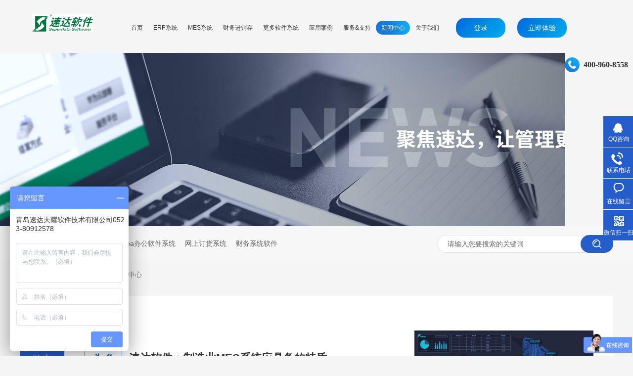

--- FILE ---
content_type: text/html
request_url: https://www.qdsuda.cn/article_xwzx_0463.html
body_size: 5728
content:
<!DOCTYPE html><html lang="zh"><head data-base="/">
<meta http-equiv="Cache-Control" content="no-transform">
<meta http-equiv="Cache-Control" content="no-siteapp"> 
  <meta charset="UTF-8"> 
  <meta http-equiv="X-UA-Compatible" content="IE=edge"> 
  <meta name="renderer" content="webkit"> 
  <meta http-equiv="pragma" content="no-cache">
 <meta http-equiv="cache-control" content="no-cache,must-revalidate">
 <meta http-equiv="expires" content="Wed, 26 Feb 1997 08:21:57 GMT">
 <meta http-equiv="expires" content="0">
 <meta name="applicable-device" content="pc">
<title>速达软件动态-定制erp企业管理软件多少钱-工厂erp企业管理软件-第463页</title>
<meta name="keywords" content="速达软件动态,erp企业管理软件多少钱,工厂erp企业管理软件,定制erp企业管理软件">
<meta name="description" content="定制erp企业管理软件多少钱？来青岛速达软件，工厂erp企业管理软件，充分满足金属和塑料加工、机械装备、电气/电子设备、汽车、包装、化学工程和食品等主要制造行业的需求。"><meta name="mobile-agent" content="format=html5;url=https://m.qdsuda.cn/article_xwzx.html"><meta name="mobile-agent" content="format=xhtml;url=https://m.qdsuda.cn/article_xwzx.html">
<link rel="alternate" media="only screen and (max-width:640px)" href="https://m.qdsuda.cn/article_xwzx.html">
<script src="https://www.qdsuda.cn/js/uaredirect.js" type="text/javascript"></script>
<script type="text/javascript">uaredirect("https://m.qdsuda.cn/article_xwzx.html");</script>
<link rel="canonical" href="https://www.qdsuda.cn/article_xwzx.html"> 
  <link href="https://www.qdsuda.cn/css/reset.css?1593587406549" rel="stylesheet"> 
  <script src="https://www.qdsuda.cn/js/nsw.pc.min.js"></script> 
  <link href="https://www.qdsuda.cn/60d69b77e4b0dac9eebd469b.css" rel="stylesheet">
  <script>
var _hmt = _hmt || [];
(function() {
  var hm = document.createElement("script");
  hm.src="https://hm.baidu.com/hm.js?f91b8a2f3d03d4bc508355714e66fe2d";
  var s = document.getElementsByTagName("script")[0]; 
  s.parentNode.insertBefore(hm, s);
})();
</script>
 </head> 
 <body class="body-color-p102"> 
  <div class="header"> 
 <h1 class="wow fadeInLeft1 logo"><a href="https://www.qdsuda.cn/" title="速达软件动态-定制erp企业管理软件多少钱-工厂erp企业管理软件"><img alt="速达软件" src="https://www.qdsuda.cn/images/logo.jpg" title="速达软件"></a></h1> 
 <!--<h3 class="wow fadeInLeft1"><i>企业信息化方案服务商</i>定制开发 提高效率 改善管理</h3> --> 
 <div class="h_nav menu wow fadeInRight1"> 
  <ul> 
    
    <li><a href="https://www.qdsuda.cn/"><span>首页</span></a> <em> 
       </em> </li> 
    
    <li><a href="https://www.qdsuda.cn/projects/erpxt.html"><span>ERP系统</span></a> <em> 
       </em> </li> 
    
    <li><a href="https://www.qdsuda.cn/projects/mes.html"><span>MES系统</span></a> <em> 
       </em> </li> 
    
    <li><a href="https://www.qdsuda.cn/projects/jxcgl.html"><span>财务进销存</span></a> <em> 
       </em> </li> 
    
    <li><a href="javascript:void(0);"><span>更多软件系统</span></a> <em> 
       
       <a href="https://www.qdsuda.cn/projects/oaxt.html">OA系统</a> 
       
       <a href="https://www.qdsuda.cn/projects/dhpt.html">订货平台</a> 
       
       <a href="https://www.qdsuda.cn/projects/crmxt.html">CRM系统</a> 
       </em> </li> 
    
    <li><a href="https://www.qdsuda.cn/article_yyal.html"><span>应用案例</span></a> <em> 
       </em> </li> 
    
    <li><a href="https://www.qdsuda.cn/helps/fwzc.html"><span>服务&amp;支持</span></a> <em> 
       </em> </li> 
    
    <li><a href="https://www.qdsuda.cn/article_xwzx.html"><span>新闻中心</span></a> <em> 
       </em> </li> 
    
    <li><a href="https://www.qdsuda.cn/helps/gywm.html"><span>关于我们</span></a> <em> 
       </em> </li> 
    
  </ul> 
 </div> 
 <div class="login wow fadeInRight1"> 
  <a href="http://login.tyacloud.cn/tylogin" target="_blank" title="">登录</a> 
 </div> 
 <div class="login wow fadeInRight1"> 
  <a href="http://login.sdsaas.cn/saas/dockerLogin_ty.jsp" target="_blank" title="">立即体验</a> 
 </div> 
 <div class="t_tel wow fadeInRight1">
   400-960-8558 
 </div> 
  
</div> 
  <div> 
 <div class="ty-banner-1"> 
   
   <a href="https://www.qdsuda.cn/article_xwzx.html" title="新闻中心：聚焦速达，让管理更高效"> <img alt="新闻中心：聚焦速达，让管理更高效" src="https://www.qdsuda.cn/resource/images/1c266c57531a48c8a38ab4da4bb6566a_10.jpg" title="新闻中心：聚焦速达，让管理更高效"> </a> 
    
   
   
   
 </div> 
</div> 
  <div class="p102-search-1"> 
 <div class="blk-main"> 
  <p> <b>热搜关键词：</b> 
    
    <a href="https://www.qdsuda.cn/projects/crmxt.html" onclick="searchLink(this);" title="crm订单管理系统">crm订单管理系统</a> 
    
    
    <a href="https://www.qdsuda.cn/projects/oaxt.html" onclick="searchLink(this);" title="oa办公软件系统">oa办公软件系统</a> 
    
    
    <a href="https://www.qdsuda.cn/projects/dhpt.html" onclick="searchLink(this);" title="网上订货系统">网上订货系统</a> 
    
    
    <a href="https://www.qdsuda.cn/projects/jxcgl.html" onclick="searchLink(this);" title="财务系统软件">财务系统软件</a> 
   </p> 
  <div class="p102-search-1-inp"> 
   <input class="p102-search-1-inp1" id="key" placeholder="请输入您要搜索的关键词" type="text"> 
   <input class="p102-search-1-inp2" onclick="searchInfo();" type="button"> 
  </div> 
  <div class="clear"></div> 
 </div> 
</div> 
 
 
  <div class="blk-main"> 
   <div class="plc"> 
 <div class="p102-curmbs-1" navcrumbs=""> 
  <b>您当前的位置：</b> 
  <a href="https://www.qdsuda.cn/" title="首页"> 首页 </a> 
  <span> &gt; </span> 
   
   <i class=""> <a href="https://www.qdsuda.cn/article_xwzx.html" title="新闻中心"> 新闻中心 </a>  </i> 
   
 </div> 
</div> 
 
   <div class="p102-info-1 fr"> 
    <div class="p102-info-items clearafter"> 
 <div class="p102-info-items-img"> 
  <a href="https://www.qdsuda.cn/articles/sdrjzz7569.html" target="_blank" title="速达软件：制造业MES系统应具备的特质"><img alt="速达软件：制造业MES系统应具备的特质" src="https://www.qdsuda.cn/resource/images/43f26221e09b482cb520a56b6088d37f_24.jpg" title="速达软件：制造业MES系统应具备的特质"></a> 
 </div> 
 <div class="p102-info-items-text"> 
  <h4><em>头 条</em><a href="https://www.qdsuda.cn/articles/sdrjzz7569.html" target="_blank" title="速达软件：制造业MES系统应具备的特质">速达软件：制造业MES系统应具备的特质</a></h4> 
  <p>随着大家对物质生活的品质要求逐渐提高，生活用品、医疗服务、汽车产业、电子产业、新能源、家电、包装业及其建筑等行业对制造制品需求量日益突出。制造企业所提供的多样的塑料产品已渗透到经济生活的各行各业，为国家经济的每个部门包括轻工行业和重工业提供... </p> 
  <div class="p102-info-1-more"> 
   <a href="https://www.qdsuda.cn/articles/sdrjzz7569.html" target="_blank" title="速达软件：制造业MES系统应具备的特质">【了解详情+】</a> 
  </div> 
 </div> 
</div> 
 
     
<div class="p102-info-list"> 
  
  <dl> 
   <dt> 
    <a href="https://www.qdsuda.cn/articles/sdrjer8017.html" target="_blank" title="速达软件：ERP软件系统与工业互联网发展趋势"><img alt="速达软件：ERP软件系统与工业互联网发展趋势" src="https://www.qdsuda.cn/resource/images/0d97a83a353e4a95a0b733e94f56b894_42.jpg" title="速达软件：ERP软件系统与工业互联网发展趋势"></a> 
   </dt> 
   <dd> 
    <h4><a href="https://www.qdsuda.cn/articles/sdrjer8017.html" target="_blank" title="速达软件：ERP软件系统与工业互联网发展趋势">速达软件：ERP软件系统与工业互联网发展趋势</a></h4> 
    <div class="p102-info-list-desc">
      在工业互联网时代，传统的工业软件确实需要转型升级，因为传统的ERP软件已经不能满足企业管理... 
    </div> 
    <div class="p102-info-list-more"> 
     <a href="https://www.qdsuda.cn/articles/sdrjer8017.html" target="_blank" title="速达软件：ERP软件系统与工业互联网发展趋势">详情 &gt;&gt;</a> 
    </div> 
   </dd> 
  </dl> 
  
  <dl> 
   <dt> 
    <a href="https://www.qdsuda.cn/articles/sdrjzz410.html" target="_blank" title="速达软件：制造业实施ERP软件可以解决哪些问题？"><img alt="速达软件：制造业实施ERP软件可以解决哪些问题？" src="https://www.qdsuda.cn/resource/images/0d97a83a353e4a95a0b733e94f56b894_37.jpg" title="速达软件：制造业实施ERP软件可以解决哪些问题？"></a> 
   </dt> 
   <dd> 
    <h4><a href="https://www.qdsuda.cn/articles/sdrjzz410.html" target="_blank" title="速达软件：制造业实施ERP软件可以解决哪些问题？">速达软件：制造业实施ERP软件可以解决哪些问题？</a></h4> 
    <div class="p102-info-list-desc">
      ERP系统软件追踪管理方法制造业务步骤的每一步，全自动解决数据信息，及时反馈存在的不足。制... 
    </div> 
    <div class="p102-info-list-more"> 
     <a href="https://www.qdsuda.cn/articles/sdrjzz410.html" target="_blank" title="速达软件：制造业实施ERP软件可以解决哪些问题？">详情 &gt;&gt;</a> 
    </div> 
   </dd> 
  </dl> 
  
  <dl> 
   <dt> 
    <a href="https://www.qdsuda.cn/articles/sdrjzz.html" target="_blank" title="速达软件：制造企业ERP软件用什么？"><img alt="速达软件：制造企业ERP软件用什么？" src="https://www.qdsuda.cn/resource/images/0d97a83a353e4a95a0b733e94f56b894_32.jpg" title="速达软件：制造企业ERP软件用什么？"></a> 
   </dt> 
   <dd> 
    <h4><a href="https://www.qdsuda.cn/articles/sdrjzz.html" target="_blank" title="速达软件：制造企业ERP软件用什么？">速达软件：制造企业ERP软件用什么？</a></h4> 
    <div class="p102-info-list-desc">
      制造业一直是中国经济的支柱产业，中国是真正的世界工厂。为了降低成本，提高生产效率，提高产品... 
    </div> 
    <div class="p102-info-list-more"> 
     <a href="https://www.qdsuda.cn/articles/sdrjzz.html" target="_blank" title="速达软件：制造企业ERP软件用什么？">详情 &gt;&gt;</a> 
    </div> 
   </dd> 
  </dl> 
  
  <dl> 
   <dt> 
    <a href="https://www.qdsuda.cn/articles/sdrjer131.html" target="_blank" title="速达软件：ERP软件企业管理生产制造系统"><img alt="速达软件：ERP软件企业管理生产制造系统" src="https://www.qdsuda.cn/resource/images/0d97a83a353e4a95a0b733e94f56b894_25.jpg" title="速达软件：ERP软件企业管理生产制造系统"></a> 
   </dt> 
   <dd> 
    <h4><a href="https://www.qdsuda.cn/articles/sdrjer131.html" target="_blank" title="速达软件：ERP软件企业管理生产制造系统">速达软件：ERP软件企业管理生产制造系统</a></h4> 
    <div class="p102-info-list-desc">
      速达软件ERP数字管理系统的应用对企业来说非常重要。对于制造企业来说，制造业ERP软件的使... 
    </div> 
    <div class="p102-info-list-more"> 
     <a href="https://www.qdsuda.cn/articles/sdrjer131.html" target="_blank" title="速达软件：ERP软件企业管理生产制造系统">详情 &gt;&gt;</a> 
    </div> 
   </dd> 
  </dl> 
  
  <dl> 
   <dt> 
    <a href="https://www.qdsuda.cn/articles/sdrjzx5309.html" target="_blank" title="速达软件：中小企业如何选择合适的ERP系统软件"><img alt="速达软件：中小企业如何选择合适的ERP系统软件" src="https://www.qdsuda.cn/resource/images/0d97a83a353e4a95a0b733e94f56b894_20.jpg" title="速达软件：中小企业如何选择合适的ERP系统软件"></a> 
   </dt> 
   <dd> 
    <h4><a href="https://www.qdsuda.cn/articles/sdrjzx5309.html" target="_blank" title="速达软件：中小企业如何选择合适的ERP系统软件">速达软件：中小企业如何选择合适的ERP系统软件</a></h4> 
    <div class="p102-info-list-desc">
      随着市场发展，越来越多的企业选择了更高效的ERP软件办公管理。 
    </div> 
    <div class="p102-info-list-more"> 
     <a href="https://www.qdsuda.cn/articles/sdrjzx5309.html" target="_blank" title="速达软件：中小企业如何选择合适的ERP系统软件">详情 &gt;&gt;</a> 
    </div> 
   </dd> 
  </dl> 
  
  <dl> 
   <dt> 
    <a href="https://www.qdsuda.cn/articles/sdrjsc.html" target="_blank" title="速达软件：生产制造业ERP系统软件如何快速实施"><img alt="速达软件：生产制造业ERP系统软件如何快速实施" src="https://www.qdsuda.cn/resource/images/0d97a83a353e4a95a0b733e94f56b894_15.jpg" title="速达软件：生产制造业ERP系统软件如何快速实施"></a> 
   </dt> 
   <dd> 
    <h4><a href="https://www.qdsuda.cn/articles/sdrjsc.html" target="_blank" title="速达软件：生产制造业ERP系统软件如何快速实施">速达软件：生产制造业ERP系统软件如何快速实施</a></h4> 
    <div class="p102-info-list-desc">
      企业如何选择各行各业的ERP系统软件？如何正确选择？如何快速实施？这三部曲应该是每个企业实... 
    </div> 
    <div class="p102-info-list-more"> 
     <a href="https://www.qdsuda.cn/articles/sdrjsc.html" target="_blank" title="速达软件：生产制造业ERP系统软件如何快速实施">详情 &gt;&gt;</a> 
    </div> 
   </dd> 
  </dl> 
  
  <dl> 
   <dt> 
    <a href="https://www.qdsuda.cn/articles/sdrjer8167.html" target="_blank" title="速达软件：erp软件系统实施成功的关键是什么？"><img alt="速达软件：erp软件系统实施成功的关键是什么？" src="https://www.qdsuda.cn/resource/images/0d97a83a353e4a95a0b733e94f56b894_10.jpg" title="速达软件：erp软件系统实施成功的关键是什么？"></a> 
   </dt> 
   <dd> 
    <h4><a href="https://www.qdsuda.cn/articles/sdrjer8167.html" target="_blank" title="速达软件：erp软件系统实施成功的关键是什么？">速达软件：erp软件系统实施成功的关键是什么？</a></h4> 
    <div class="p102-info-list-desc">
      ERP软件项目的实施是企业管理的第二次革命，涉及企业的各个部门和环节，存在诸多困难。扎实有... 
    </div> 
    <div class="p102-info-list-more"> 
     <a href="https://www.qdsuda.cn/articles/sdrjer8167.html" target="_blank" title="速达软件：erp软件系统实施成功的关键是什么？">详情 &gt;&gt;</a> 
    </div> 
   </dd> 
  </dl> 
  
  <dl> 
   <dt> 
    <a href="https://www.qdsuda.cn/articles/sdrjer3234.html" target="_blank" title="速达软件ERP|无限用户的ERP软件的优点有哪些?"><img alt="速达软件ERP|无限用户的ERP软件的优点有哪些?" src="https://www.qdsuda.cn/resource/images/0d97a83a353e4a95a0b733e94f56b894_5.jpg" title="速达软件ERP|无限用户的ERP软件的优点有哪些?"></a> 
   </dt> 
   <dd> 
    <h4><a href="https://www.qdsuda.cn/articles/sdrjer3234.html" target="_blank" title="速达软件ERP|无限用户的ERP软件的优点有哪些?">速达软件ERP|无限用户的ERP软件的优点有哪些?</a></h4> 
    <div class="p102-info-list-desc">
      ERP软件做为当代公司不可或缺的一款管理方法软件，可以协助公司完成数据信息在各单位中间的即... 
    </div> 
    <div class="p102-info-list-more"> 
     <a href="https://www.qdsuda.cn/articles/sdrjer3234.html" target="_blank" title="速达软件ERP|无限用户的ERP软件的优点有哪些?">详情 &gt;&gt;</a> 
    </div> 
   </dd> 
  </dl> 
  
  <dl> 
   <dt> 
    <a href="https://www.qdsuda.cn/articles/sdrjwx971.html" target="_blank" title="速达软件：无限用户ERP系统实施与业财融合一体化"><img alt="速达软件：无限用户ERP系统实施与业财融合一体化" src="https://www.qdsuda.cn/resource/images/051628a06a484d1d9424a79a7ba2c1cc_45.jpg" title="速达软件：无限用户ERP系统实施与业财融合一体化"></a> 
   </dt> 
   <dd> 
    <h4><a href="https://www.qdsuda.cn/articles/sdrjwx971.html" target="_blank" title="速达软件：无限用户ERP系统实施与业财融合一体化">速达软件：无限用户ERP系统实施与业财融合一体化</a></h4> 
    <div class="p102-info-list-desc">
      ERP系统是否帮助您的企业实现了财务整合？速达软件无限用户ERP是一种管理工具和信息系统。... 
    </div> 
    <div class="p102-info-list-more"> 
     <a href="https://www.qdsuda.cn/articles/sdrjwx971.html" target="_blank" title="速达软件：无限用户ERP系统实施与业财融合一体化">详情 &gt;&gt;</a> 
    </div> 
   </dd> 
  </dl> 
  
  <dl> 
   <dt> 
    <a href="https://www.qdsuda.cn/articles/sdrjwx5137.html" target="_blank" title="速达软件：无限用户ERP系统对制造企业的价值和作用"><img alt="速达软件：无限用户ERP系统对制造企业的价值和作用" src="https://www.qdsuda.cn/resource/images/051628a06a484d1d9424a79a7ba2c1cc_40.jpg" title="速达软件：无限用户ERP系统对制造企业的价值和作用"></a> 
   </dt> 
   <dd> 
    <h4><a href="https://www.qdsuda.cn/articles/sdrjwx5137.html" target="_blank" title="速达软件：无限用户ERP系统对制造企业的价值和作用">速达软件：无限用户ERP系统对制造企业的价值和作用</a></h4> 
    <div class="p102-info-list-desc">
      如果一个企业想要成功，它必须首先改变其操作工具。ERP系统软件将客户、项目、销售、报价、合... 
    </div> 
    <div class="p102-info-list-more"> 
     <a href="https://www.qdsuda.cn/articles/sdrjwx5137.html" target="_blank" title="速达软件：无限用户ERP系统对制造企业的价值和作用">详情 &gt;&gt;</a> 
    </div> 
   </dd> 
  </dl> 
  
</div> 
 
    <div class="p102-pagination-1 g"> 
 <div class="p102-pagination-1-main"> 
  <a class="page_first" href="https://www.qdsuda.cn/article_xwzx.html">首页</a><a class="page_pre" href="https://www.qdsuda.cn/article_xwzx_0462.html">上一页</a><a href="https://www.qdsuda.cn/article_xwzx_0462.html">462</a><a class="page_curr">463</a><a href="https://www.qdsuda.cn/article_xwzx_0464.html">464</a><a class="page_next" href="https://www.qdsuda.cn/article_xwzx_0464.html">下一页</a><a class="page_last" href="https://www.qdsuda.cn/article_xwzx_0582.html">末页</a> 
 </div> 
 <div class="clear"></div> 
</div> 
   </div> 
   <div class="p102-info-fdh-1 fl"> 
    <div class="p102-info-fdh-1-nav" navvicefocus=""> 
  
  <div class="p102-info-fdh-1-nav-one"> 
   <h3><a href="https://www.qdsuda.cn/article_xwdt.html" title="新闻动态">新闻动态</a></h3> 
   <ul style="display: none;"> 
     
   </ul> 
  </div> 
  
  <div class="p102-info-fdh-1-nav-one"> 
   <h3><a href="https://www.qdsuda.cn/article_xtjt.html" title="系统讲堂">系统讲堂</a></h3> 
   <ul style="display: none;"> 
     
   </ul> 
  </div> 
  
  <div class="p102-info-fdh-1-nav-one"> 
   <h3><a href="https://www.qdsuda.cn/article_zszx.html" title="知识中心">知识中心</a></h3> 
   <ul style="display: none;"> 
     
   </ul> 
  </div> 
  
</div> 
 
 
   </div> 
   <div class="clear"></div> 
  </div> 
  <div> 
 <div class="footWrap"> 
  <div class="footer"> 
   <div class="ft_t"> 
    <div class="ft_nav"> 
     <h4>网站导航<span>/ Navigation</span></h4> 
     <ul> 
       
       <li> <a href="https://www.qdsuda.cn/" title="首页">首页</a> </li> 
       
       <li> <a href="https://www.qdsuda.cn/projects/erpxt.html" title="ERP系统">ERP系统</a> </li> 
       
       <li> <a href="https://www.qdsuda.cn/projects/mes.html" title="MES系统">MES系统</a> </li> 
       
       <li> <a href="https://www.qdsuda.cn/projects/jxcgl.html" title="财务进销存">财务进销存</a> </li> 
       
       <li> <a href="https://www.qdsuda.cn/article_yyal.html" title="应用案例">应用案例</a> </li> 
       
       <li> <a href="https://www.qdsuda.cn/helps/fwzc.html" title="服务&amp;支持">服务&amp;支持</a> </li> 
       
       <li> <a href="https://www.qdsuda.cn/article_xwzx.html" title="新闻中心">新闻中心</a> </li> 
       
       <li> <a href="https://www.qdsuda.cn/helps/gywm.html" title="关于我们">关于我们</a> </li> 
       
       <li> <a href="https://www.qdsuda.cn/helps/lxwm.html" title="联系我们">联系我们</a> </li> 
       
       <li> <a href="https://www.qdsuda.cn/sitemap.html" target="_blank" title="网站地图">网站地图</a> </li> 
       
     </ul> 
    </div> 
    <div class="ft_lx"> 
     <h4>联系我们<span>/ Contact us</span></h4> 
     <p> <i>青岛速达天耀软件技术有限公司-版权所有</i> <i>联系电话：18153209927</i> <i>QQ：503069849</i> <i>邮箱：503069849@qq.com</i> <i>地址：青岛市北区辽宁路153号首座2406</i> </p> 
    </div> 
    <div class="erwm"> 
     <h4>微信关注<span>/ Follow us</span></h4> 
     <dl> 
      <dd> 
       <img src="https://www.qdsuda.cn/images/ft_a3.png"> 
       <span>扫一扫！更多精彩</span> 
      </dd> 
      <dt> 
       <img alt="速达软件" src="https://www.qdsuda.cn/resource/images/3ffc96935a194d2c824e45e4ed7c1b23_6.jpg" title="速达软件"> 
      </dt> 
     </dl> 
    </div> 
   </div> 
   <!-- --> 
   <div class="f_bom"> 
    <p> <i>技术支持：牛商股份（股票代码：830770）<span>百度统计</span>备案号：<a href="https://beian.miit.gov.cn/#/Integrated/index" rel="nofollow" target="_blank">鲁ICP备18008203号</a></i> </p> 
   </div> 
   <!-- --> 
  </div> 
  <div class="clear"></div> 
 </div> 
  
</div> 
  <div class="client-2"> 
 <ul id="client-2"> 
  <li class="my-kefu-qq"> 
   <div class="my-kefu-main"> 
    <div class="my-kefu-left"> 
     <a class="online-contact-btn" href="http://wpa.qq.com/msgrd?v=3&amp;uin=503069849&amp;site=qq&amp;menu=yes" qq="" target="_blank"> <i></i> <p> QQ咨询 </p> </a> 
    </div> 
    <div class="my-kefu-right"></div> 
   </div> </li> 
  <li class="my-kefu-tel"> 
   <div class="my-kefu-tel-main"> 
    <div class="my-kefu-left"> 
     <i></i> 
     <p>联系电话 </p> 
    </div> 
    <div class="my-kefu-tel-right" phone400="">400-960-8558</div> 
   </div> </li> 
  <li class="my-kefu-liuyan"> 
   <div class="my-kefu-main"> 
    <div class="my-kefu-left"> 
     <a href="https://www.qdsuda.cn/Tools/leaveword.html" title="在线留言"> <i></i> <p> 在线留言 </p> </a> 
    </div> 
    <div class="my-kefu-right"></div> 
   </div> </li> 
  <li class="my-kefu-weixin"> 
   <div class="my-kefu-main"> 
    <div class="my-kefu-left"> 
     <i></i> 
     <p> 微信扫一扫 </p> 
    </div> 
    <div class="my-kefu-right"> 
    </div> 
    <div class="my-kefu-weixin-pic"> 
     <img src="https://www.qdsuda.cn/resource/images/3ffc96935a194d2c824e45e4ed7c1b23_6.jpg"> 
    </div> 
   </div> </li> 
   
  <li class="my-kefu-ftop"> 
   <div class="my-kefu-main"> 
    <div class="my-kefu-left"> 
     <a href="javascript:;"> <i></i> <p> 返回顶部 </p> </a> 
    </div> 
    <div class="my-kefu-right"> 
    </div> 
   </div> </li> 
 </ul> 
  
  
</div> 
  <script src="https://www.qdsuda.cn/js/public.js"></script> 
  <script src="https://www.qdsuda.cn/60d69b77e4b0dac9eebd469b.js" type="text/javascript"></script> 
  <script encrypt-snsid="OGMyM2UwM2IxZGYwNDFiYzk4Mjc2NDFiM2E5NTFmNjM=" src="https://sss.nswyun.com/probe/assets/WebChatService.js?v=1709110374280" webchaturl="https://sss.nswyun.com/webChat/index.html"></script> 
 
<script>  var sysBasePath = null ;var projPageData = {};</script><script>(function(){var bp = document.createElement('script');
var curProtocol = window.location.protocol.split(':')[0];
if (curProtocol === 'https')
{ bp.src='https://zz.bdstatic.com/linksubmit/push.js'; }
else
{ bp.src='http://push.zhanzhang.baidu.com/push.js'; }
var s = document.getElementsByTagName("script")[0];
s.parentNode.insertBefore(bp, s);
})();</script><script src="https://www.qdsuda.cn/js/ab77b6ea7f3fbf79.js" type="text/javascript"></script>
<script type="application/ld+json">
{"@content":"https://ziyuan.baidu.com/contexts/cambrian.jsonld","@id":"https://www.qdsuda.cn/article_xwzx_0463.html","appid":"","title":"速达软件动态-定制erp企业管理软件多少钱-工厂erp企业管理软件-第463页","images":[],"description":"","pubDate":"2021-06-09T14:52:00","upDate":"2024-05-06T16:19:16","lrDate":"2021-06-09T14:52"}
</script></body></html>

--- FILE ---
content_type: text/css
request_url: https://www.qdsuda.cn/60d69b77e4b0dac9eebd469b.css
body_size: 3482
content:

            body{min-width:1200px;width:100%;overflow-x:hidden;}
            i,em{ font-style:normal;}
            .content{ width:1200px; margin:0 auto;font-family: "Microsoft Yahei";}
            .header{height:107px;position: relative; z-index: 75;}
            .header .logo{float: left;margin:29px 15px 0 5%; width: 9.7vw;}
            .header .logo img{ width: 100%;max-width: 186px;}
            .header h3{float:left; padding-top:32px; line-height: 100%; font-weight: normal; font-size: 0.92vw; color: #333333; }
            .header h3 i{line-height: 100%; font-size: 1.12vw;display: block;font-weight: bold; padding-bottom: 7px; letter-spacing: 1px;}
            .login{float: left;
    margin-top: 36px;
    margin-left: 24px;
    width: 100px;
    height: 40px;
    background-image:linear-gradient(135deg, #0068dd, #00aeee);
    border-radius: 18px;
    text-align: center;
    line-height: 40px;}
    .login a{color: #fff;
    font-size: 14px;}
            .t_tel{ float: right;background:url(images/h_tel.jpg) no-repeat; margin-top: 40px; line-height: 30px; font-family:'wrjz';  padding-left: 38px; font-size: 1.22vw; color: #333333; font-weight: bold; margin-right: 0.8%;}
            .h_nav{float: left;margin: 42px 0 0 4vw;}
            .h_nav ul li{float: left;font-size: 16px;position: relative; box-sizing: border-box;height: 65px;}
            .h_nav ul li:hover a{color:#fff;}
            .h_nav ul li:last-of-type{ background: none;}
            .h_nav ul li a{color: #333333;display: block; position: relative;z-index: 5; text-align: center; line-height: 28px; padding: 0 0.82vw; font-size: 0.96vw;}
            .h_nav li.cur a,.h_nav li a:hover{color: #fff;}
            .h_nav li:before,.h_nav li:before{ content:""; position:absolute;height:28px;width:0;left:0;top:0;transition-duration: 250ms; /* Permalink - use to edit and share this gradient: https://colorzilla.com/gradient-editor/#1977d8+0,187bda+40,11aef5+100 */
                background: rgb(25,119,216); /* Old browsers */
                background: -moz-linear-gradient(left,  rgba(25,119,216,1) 0%, rgba(24,123,218,1) 40%, rgba(17,174,245,1) 100%); /* FF3.6-15 */
                background: -webkit-linear-gradient(left,  rgba(25,119,216,1) 0%,rgba(24,123,218,1) 40%,rgba(17,174,245,1) 100%); /* Chrome10-25,Safari5.1-6 */
                background: linear-gradient(to right,  rgba(25,119,216,1) 0%,rgba(24,123,218,1) 40%,rgba(17,174,245,1) 100%); /* W3C, IE10+, FF16+, Chrome26+, Opera12+, Safari7+ */
                border-radius: 28px;}
            .h_nav li:hover:before,.h_nav li.cur:before{width:100%;}
            input::-webkit-input-placeholder {color: #666;}
             .menu ul li em{ display: none;position: absolute; left: -81px; top: 62px;background:url(images/ncur.png) no-repeat; width: 260px; height: 210px; padding: 23px 35px 0; box-sizing: border-box;transition: all 0.2s; z-index: 75;left: -61px;
    top: 53px;}
            .menu ul li em a{ display: block; height: 55px; line-height: 55px; border-bottom: 1px solid #e6e6e6; font-size: 16px; color: #333333;}
            .menu ul li em a:last-of-type{ border-bottom: none;}
            .menu ul li:nth-of-type(5):hover em{ display: block;animation-duration: 0.225s;animation-name: fadeInUp1;}
            .menu li:hover em a{color:#333;}
            .menu li.cur em a:hover, .menu li:hover em a:hover{color:#255ecb;}
        

        .ty-banner-1 {
            overflow: hidden;
            line-height: 0;
            text-align:center;
        }
        .ty-banner-1 img{
            visibility: hidden;
        }
        .ty-banner-1 img.show{
            visibility: visible;
        }
    

    .p102-search-1 {
        height: 70px;
        border-bottom: 1px solid #ededed;
        background: #f7f7f7;
    }
    
    .p102-search-1 p {
        float: left;
        width: 750px;
        height: 70px;
        line-height: 70px;
        font-size: 14px;
        color: #333333;
    }
    
    .p102-search-1 p b {
        display: inline-block;
    }
    
    .p102-search-1 p a {
        color: #666666;
        display: inline-block;
        margin-right: 15px;
    }
    .p102-search-1 p a:hover{color: #255ecb;}
    .p102-search-1-inp {
        float: right;
        width: 356px;
        height: 36px;
        background: #fff;
        margin-top: 18px;
        border-radius: 25px;
        position: relative;
    }
    
    .p102-search-1-inp:before,
    .p102-search-1-inp:after {
        content: '';
        position: absolute;
        width: 80%;
        height: 1px;
        background: #e3e3e3;
        left: 10%;
        z-index: 0;
    }
    
    .p102-search-1-inp:before {
        top: 0;
    }
    
    .p102-search-1-inp:after {
        bottom: 0;
    }
    
    .p102-search-1-inp1 {
        width: 249px;
        height: 34px;
        line-height: 34px;
        color: #999999;
        border: 1px solid #e3e3e3;
        border-right: 0;
        padding: 0 20px;
        border-top-left-radius: 25px;
        border-bottom-left-radius: 25px;
        float: left;
    }
    
    .p102-search-1-inp2 {
        width: 66px;
        height: 36px;
        border: 0;
        border-radius: 25px;
        background: url(images/p102-search-icon1.png) no-repeat center center #255ecb;
        float: right;
        position: relative;
        z-index: 2;
        cursor: pointer;
    }


		.plc{padding: 5px 0 25px;}
		.p12-curblock{
			display: none;
		}
		.p102-curmbs-1{height: 40px;line-height: 40px;font-size: 14px;color: #808080;}
		.p102-curmbs-1 b {
			font-weight: normal;
			padding-left: 35px;
			background: url(images/p102-curmbs-icon1.png) no-repeat left center;

		}
		.p102-curmbs-1 i {
			font-style: normal;
		}

		.p102-curmbs-1 span {
			font-family: 宋体;
			height: 46px;
			line-height: 46px;
			padding: 0px 5px;
		}
		.p102-curmbs-1 a{color: #808080;}
		.p102-curmbs-1 a:hover{color: #255ecb;}
	

    .p102-info-items {
        margin-bottom: 60px;
    }
    
    .p102-info-items-img {
        float: right;
        width: 362px;
    }
    
    .p102-info-items-img a,
    .p102-info-items-img img {
        width: 100%;
        display: block;
    }
    
    .p102-info-items-text {
        float: left;
        width: 620px;
        padding-top: 40px;
    }
    
    .p102-info-items-text h4 {
        height: 32px;
        position: relative;
        padding-left: 90px;
        margin-bottom: 20px;
    }
    
    .p102-info-items-text h4 em {
        position: absolute;
        width: 74px;
        height: 30px;
        line-height: 30px;
        font-size: 18px;
        color: #255ecb;
        text-align: center;
        font-style: normal;
        border: 1px solid #255ecb;
        left: 0;
        top: 0;
    }
    
    .p102-info-items-text h4 a {
        display: inline-block;
        height: 32px;
        max-width: 100%;
        line-height: 32px;
        font-size: 22px;
        color: #333333;
        overflow: hidden;
        text-overflow: ellipsis;
        white-space: nowrap;
    }
    
    .p102-info-items-text p {
        line-height: 28px;
        font-size: 14px;
        color: #666666;
        text-align: justify;
        margin-bottom: 24px;
    }
    
    .p102-info-1-more a {
        display: inline-block;
        height: 30px;
        line-height: 30px;
        font-size: 16px;
        color: #333333;
    }
    
    .p102-info-1-more a:hover {
        color: #255ecb;
    }


.p102-info-1 {
        width: 1029px;
        background: #fff;
        border-left: 1px solid #ebebeb;
        margin-left: -1px;
        padding: 70px 40px 40px;
    }
    .p102-info-list {
        border: 1px solid #e3e3e3;
        border-bottom: 0;
        margin-bottom: 30px;
    }
    
    .p102-info-list dl {
        border-bottom: 1px solid #e3e3e3;
        padding: 19px;
        position: relative;
    }
    
    .p102-info-list dt {
        width: 268px;
    }
    
    .p102-info-list dt a,
    .p102-info-list dt img {
        display: block;
        width: 100%;
    }
    
    .p102-info-list dd {
        position: absolute;
        left: 327px;
        right: 29px;
        top: 19px;
        bottom: 19px;
        z-index: 1;
    }
    
    .p102-info-list dd h4 {
        height: 40px;
        line-height: 40px;
        font-weight: normal;
        margin-bottom: 5px;
    }
    
    .p102-info-list dd h4 a {
        display: inline-block;
        max-width: 100%;
        height: 40px;
        font-size: 22px;
        color: #333333;
        overflow: hidden;
        text-overflow: ellipsis;
        white-space: nowrap;
    }
    
    .p102-info-list .p102-info-list-desc {
        font-size: 14px;
        line-height: 26px;
        color: #666666;
        text-align: justify;
    }
    
    .p102-info-list-more {
        padding-top: 22px;
    }
    
    .p102-info-list-more a {
        display: block;
        width: 98px;
        height: 34px;
        line-height: 34px;
        font-size: 14px;
        color: #255ecb;
        text-align: center;
        border: 1px solid #255ecb;
        position: relative;
    }
    
    .p102-info-list-more a:before {
        content: '';
        position: absolute;
        border-top: 9px solid transparent;
        border-bottom: 9px solid transparent;
        border-left: 10px solid #fff;
        left: -1px;
        top: 50%;
        margin-top: -9px;
        z-index: 1;
    }
    
    .p102-info-list-more a:after {
        content: '';
        position: absolute;
        border-top: 5px solid transparent;
        border-bottom: 5px solid transparent;
        border-left: 7px solid #255ecb;
        left: -1px;
        top: 50%;
        margin-top: -5px;
        z-index: 2;
    }
    
    .p102-info-list dl:hover {
        box-shadow: 5px 5px 10px #ededed, -5px -5px 10px #ededed;
    }
    
    .p102-info-list dl:hover dd h4 a {
        color: #255ecb;
    }
    
    .p102-info-list dl:hover .p102-info-list-more a {
        background: #255ecb;
        color: #fff;
    }
    
    .p102-info-list dl:hover .p102-info-list-more a:before {
        border-left: 10px solid #255ecb;
    }
    
    .p102-info-list dl:hover .p102-info-list-more a:after {
        border-left: 7px solid #fff;
    }


    .p102-info-fdh-1 {
        width: 90px;
        position: relative;
        z-index: 2;
        margin-top: 70px;
    }
    
    .p102-info-fdh-1-nav-one {
        margin-bottom: 10px;
    }
    
    .p102-info-fdh-1-nav-one h3 {
        background: #255ecb;
        font-weight: normal;
        margin-bottom: 5px;
    }
    
    .p102-info-fdh-1-nav-one li {
        background: #ccc;
        margin-bottom: 5px;
    }
    
    .p102-info-fdh-1-nav-one h3 a,
    .p102-info-fdh-1-nav-one li a {
        display: block;
        line-height: 26px;
        font-size: 20px;
        color: #ffffff;
        text-align: center;
        padding: 19px 20px;
    }
    
    .p102-info-fdh-1-nav-one li a {
        color: #666;
        font-size: 16px;
        padding: 19px 10px;
    }
    
    .p102-info-fdh-1-nav-one h3.sidenavcur,
    .p102-info-fdh-1-nav-one h3:hover {
        background: #666666;
        font-weight: bold;
    }
    
    .p102-info-fdh-1-nav-one li.sidenavcur a,
    .p102-info-fdh-1-nav-one li:hover a {
        color: #666666;
        font-weight: bold;
    }
    /*有需要黑色字体的可放出*/
    /*.p102-info-fdh-1-nav-one h3.sidenavcur a,*/
    /*.p102-info-fdh-1-nav-one h3:hover a {*/
    /*    color: #1a1a1a;*/
    /*}*/


            .footWrap{height:429px;overflow:hidden;font-family:"Microsoft Yahei";background:url(images/f_bg.jpg) repeat-x center 0;box-sizing: border-box; padding-top: 35px; }
            .footer{width:1200px;margin: 0 auto; position: relative;}
            .ft_t{height:316px;}
            .ft_logo{float:left;font-size:0;line-height: 0;padding-top:5px;width:238px;height: 164px;}
            .ft_nav{width:300px;height:215px;float:left; border-right: 1px solid #d4d4d4;}
            .ft_t h4{height:64px;line-height:100%;font-size:22px;color: #333333; letter-spacing: 2px;font-weight: normal;}
            .ft_t h4 span{ display: inline-block;font-weight: normal; padding-left: 6px; color: #b0b0b0; font-family: Arial; font-size: 12px; letter-spacing: 0; padding-left: 5px;}
            .ft_nav li{float:left;width:160px;line-height:100%; margin-bottom:18px;}         .ft_nav li:nth-of-type(2n){ width: 70px;}
            .ft_nav li a{font-size:14px;color:#696969;}
            .ft_lx{width:403px;height:215px;padding-left:91px;float:left;border-right: 1px solid #d4d4d4;}
            .ft_lx p{font-size:14px;color:#696969;line-height:100%;}
            .ft_lx p i{ display: block; margin-bottom: 18px;}
            .erwm{float:right;width:325px;}
            .erwm h4{ height: 81px;}
            .erwm dd{float:left;width:177px; padding-top: 2px;}
            .erwm dd span{display: block;font-size:14px;color:#696969;line-height:100%;padding-top:11px;}
            .erwm dt{float: right;width:125px;}
            .erwm dt img{width:125px;}

            .footer a:hover{ color: #1b9ffc;}
            .f_bom{ overflow: hidden; padding-top: 32px;}
            .f_bom p{ line-height: 100%; color: #999; font-size: 14px;}
            .f_bom p i{ display: block; line-height: 100%;}    .f_bom p span{ padding: 0 25px;}
            .f_bom p a{ color: #8f9299;}
            .f_bom p a:hover{ color: #eee;}
            em,i{font-style: normal;}



        

        .client-2 {
            position: fixed;
            right: -170px;
            top: 50%;
            z-index: 900;
        }
        
        .client-2 li a {
            text-decoration: none;
        }
        .client-2 li {
            margin-top: 1px;
            clear: both;
            height: 62px;
            position: relative;
        }
        
        .client-2 li i {
            background: url(images/fx.png) no-repeat;
            display: block;
            width: 30px;
            height: 27px;
            margin: 0px auto;
            text-align: center;
        }
        
        .client-2 li p {
            height: 20px;
            font-size: 12px;
            line-height: 20px;
            overflow: hidden;
            text-align: center;
            color: #fff;
        }
        
        .client-2 .my-kefu-qq i {
            background-position: 4px 5px;
        }
        
        .client-2 .my-kefu-tel i {
            background-position: 0 -21px;
        }
        
        .client-2 .my-kefu-liuyan i {
            background-position: 4px -53px;
        }
        
        .client-2 .my-kefu-weixin i {
            background-position: -34px 4px;
        }
        
        .client-2 .my-kefu-weibo i {
            background-position: -30px -22px;
        }
        
        .client-2 .my-kefu-ftop {
            display: none;
        }
        
        .client-2 .my-kefu-ftop i {
               width: 33px;
    height: 31px;
    background-position: -23px -47px;
    background-size: 52px 82px;
        }
        .client-2 .my-kefu-ftop .my-kefu-main{
            padding-top: 6px;
        }
        
        .client-2 .my-kefu-left {
            float: left;
            width: 62px;
            height: 47px;
            position: relative;
        }
        
        .client-2 .my-kefu-tel-right {
            font-size: 16px;
            color: #fff;
            float: left;
            height: 24px;
            line-height: 22px;
            padding: 0 15px;
            border-left: 1px solid #fff;
            margin-top: 14px;
        }
        
        .client-2 .my-kefu-right {
            width: 20px;
        }
        
        .client-2 .my-kefu-tel-main {
            background: #255ecb;
            color: #fff;
            height: 53px;
            width: 230px;
            padding:9px 0 0;
            float: left;
        }
        
        .client-2 .my-kefu-main {
            background: #255ecb;
            width: 97px;
            height: 53px;
            position: relative;
            padding:9px 0 0;
            float: left;
        }
        
        .client-2 .my-kefu-weixin-pic {
            position: absolute;
            left: -130px;
            top: -24px;
            display: none;
            z-index: 333;
        }
        
        .my-kefu-weixin-pic img {
            width: 115px;
            height: 115px;
        }
    
